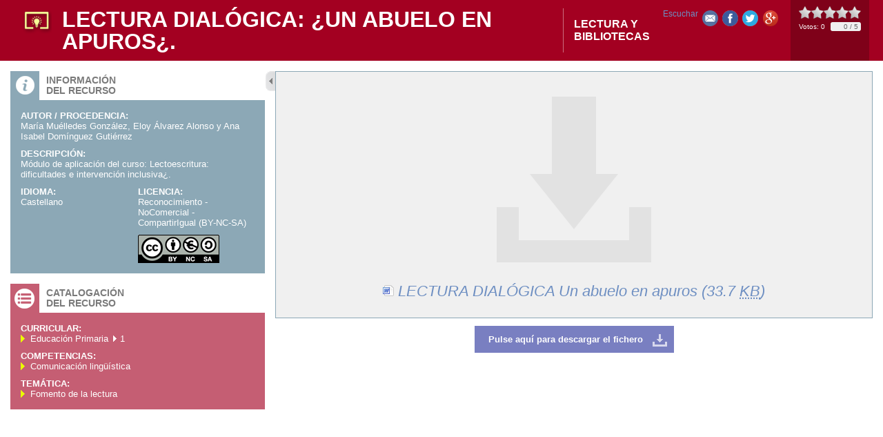

--- FILE ---
content_type: text/css
request_url: https://www.educa.jcyl.es/educacyl/css/crol/relatedcontents.css
body_size: 327
content:
ul.cmRelatedList{
	clear: both;
	list-style:none;
	margin:0;
	padding:1em 0;
}

ul.cmRelatedList li.cmContentItem,
div#cmRelatedContentsList > div{
	background:url(../../imagenes/crol/bullet2.gif) no-repeat 0 1.1em;
	padding:.8em 0 .8em 1.3em;
	text-align: left;
	font-weight: bold;
	margin:0 1.25em !important;
	overflow:hidden;
	color: #000;
}

ul.cmRelatedList li.cmContentItem .contentName,
div#cmRelatedContentsList > div .contentName{
	font-size: 1em;
}

ul.cmRelatedList li.cmContentItem a,
div#cmRelatedContentsList > div a{
	color: #000;
}

ul.cmRelatedList li.cmContentItem a:hover,
div#cmRelatedContentsList > div a:hover{
	color: #605076;
}

div#cmRelatedContentsList > div{
	font-size:0.9em;
	color:#000;
}


--- FILE ---
content_type: text/css
request_url: https://www.educa.jcyl.es/educacyl/css/crol/navigation.css
body_size: 296
content:
div.navigationPathContainerSup{
	padding:1em 0 0.4em 0;
	font-size: .9em;
}

ul.cmCategorizer{
	border:none;
	margin:0;
	padding:0;
	overflow:hidden;
	list-style:none;
}

ul.cmCategorizer li{
	margin:0 0 0.4em 0;
}

ul.cmCategorizer ul.cmCategorizer li,
span.cmParentsContentLink li{
	float:left;
}

td.areaInvestigacionCentral div.navigationPathContainerSup span.cmParentsContentLink li.lastChild{
	display:none;
}

ul.cmCategorizer ul.cmCategorizer li span.cmCategorizer{
	padding:0 0.2em;
}


ul.cmCategorizer ul.cmContentList{
	margin:0 0 0 1em;
	clear: both;
}

.resultContentJspContainer ul.cmCategorizer ul.cmCategorizer li a{
	padding:0 0.2em;
}
